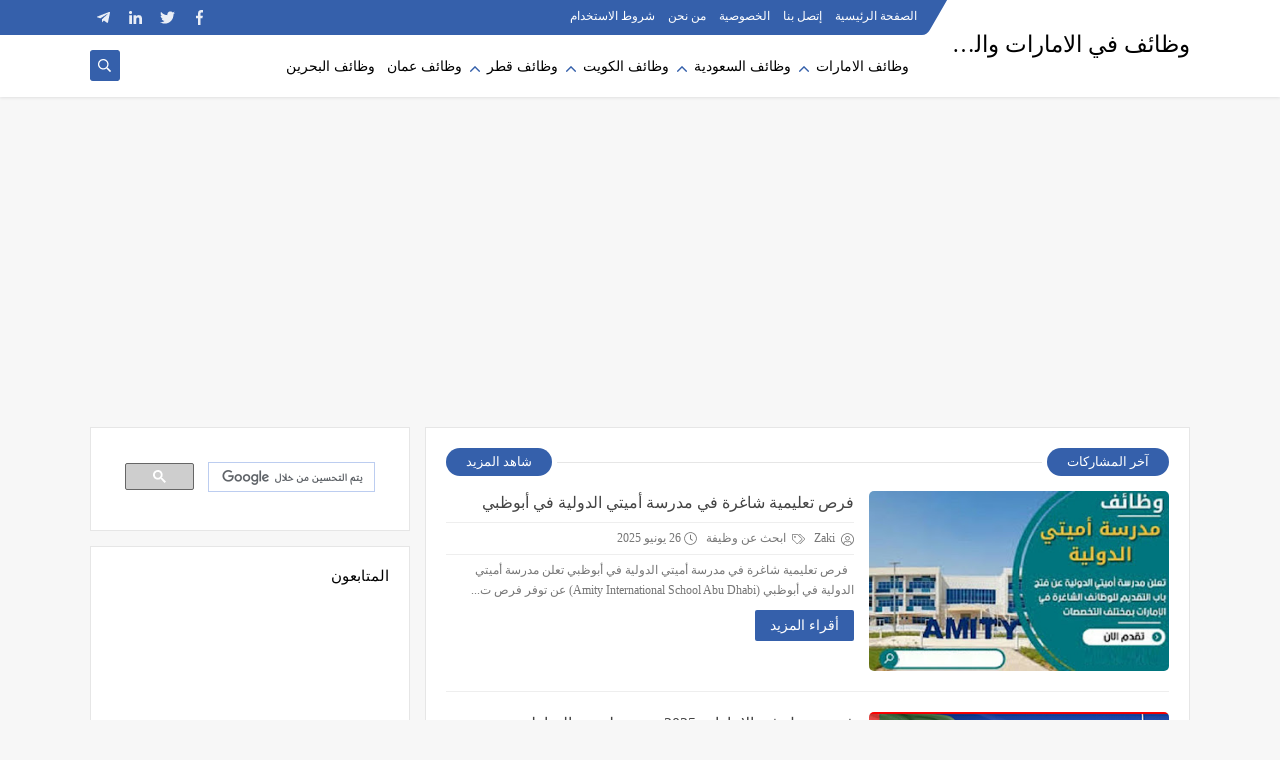

--- FILE ---
content_type: text/html; charset=utf-8
request_url: https://www.google.com/recaptcha/api2/aframe
body_size: 114
content:
<!DOCTYPE HTML><html><head><meta http-equiv="content-type" content="text/html; charset=UTF-8"></head><body><script nonce="LGAC5aXfGNs3xO8GH-dTuA">/** Anti-fraud and anti-abuse applications only. See google.com/recaptcha */ try{var clients={'sodar':'https://pagead2.googlesyndication.com/pagead/sodar?'};window.addEventListener("message",function(a){try{if(a.source===window.parent){var b=JSON.parse(a.data);var c=clients[b['id']];if(c){var d=document.createElement('img');d.src=c+b['params']+'&rc='+(localStorage.getItem("rc::a")?sessionStorage.getItem("rc::b"):"");window.document.body.appendChild(d);sessionStorage.setItem("rc::e",parseInt(sessionStorage.getItem("rc::e")||0)+1);localStorage.setItem("rc::h",'1769773689210');}}}catch(b){}});window.parent.postMessage("_grecaptcha_ready", "*");}catch(b){}</script></body></html>